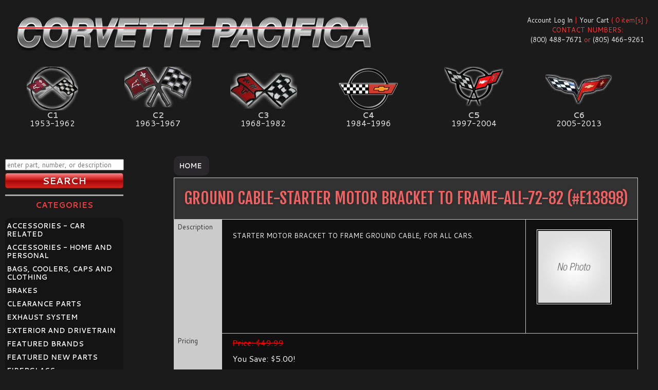

--- FILE ---
content_type: text/html; charset=UTF-8
request_url: https://www.corvettepacifica.com/products/18320/ground-cable-starter-motor-bracket-to-frame-all-72-82/
body_size: 8217
content:
<!DOCTYPE html><html xmlns="http://www.w3.org/1999/xhtml" lang="en"><head prefix="og: http://ogp.me/ns# object: http://ogp.me/ns/object#"><meta charset="utf-8"><meta http-equiv="X-UA-Compatible" content="IE=edge"><meta name="MobileOptimized" content="320"><meta name="HandheldFriendly" content="True"><meta name="apple-mobile-web-app-capable" content="yes">    <meta name="msapplication-tap-highlight" content="no"><meta name="mobile-web-app-capable" content="yes"><meta name=viewport content="width=device-width, initial-scale=1"><meta name="application-name" content="Corvette Pacifica"><meta name="msapplication-TileColor" content="#222222"><base href="https://www.corvettepacifica.com/"><!--[if lte IE 6]></base><![endif]--><title>Corvette Ground Cable Starter Motor Bracket To Frame All 72 82 ( #E13898 ) | Corvette Pacifica</title>    <link rel="icon" type="image/png" href="/assets/img/favicon-16x16.png" sizes="16x16">    <link rel="icon" type="image/png" href="/assets/img/favicon-32x32.png" sizes="32x32"><meta name="author" content="Corvette Pacifica, Inc."><meta name="robots" content="index, follow"><meta name="revisit-after" content="1 month"><link rel="canonical" href="https://www.corvettepacifica.com/products/18320/ground-cable-starter-motor-bracket-to-frame-all-72-82/"><meta property="og:type" content="website"><meta property="og:title" content="Corvette Ground Cable Starter Motor Bracket To Frame All 72 82 ( #E13898 ) | Corvette Pacifica"><meta property="og:description" content="Corvette Ground Cable Starter Motor Bracket To Frame All 72 82 / 1972-1982 / ( #E13898 ) STARTER MOTOR BRACKET TO FRAME GROUND CABLE, FOR ALL CARS."><meta property="og:locale" content="en_US"><meta property="og:site_name" content="Corvette Pacifica"><meta property="og:url" content="https://www.corvettepacifica.com/products/18320/ground-cable-starter-motor-bracket-to-frame-all-72-82/"><meta property="og:image" content="/images/cp_og_image.jpg"><meta property="og:image:type" content="image/jpeg"><meta property="og:image:width" content="1200"><meta property="og:image:height" content="630"><meta name="description" content="Corvette Ground Cable Starter Motor Bracket To Frame All 72 82 / 1972-1982 / ( #E13898 ) STARTER MOTOR BRACKET TO FRAME GROUND CABLE, FOR ALL CARS."><meta name="keywords" content="E13898, Corvette, Parts, Auto, Retail"><!--[if IE 6]> <link href="//www.corvettepacifica.com/css/style_ie6_retail.css" rel="stylesheet" type="text/css" "> <![endif]--><!--[if IE 7]> <link href="//www.corvettepacifica.com/css/style_ie7_retail.css" rel="stylesheet" type="text/css"> <![endif]--><!--[if IE 9]> <script src="//cdnjs.cloudflare.com/ajax/libs/respond.js/1.4.2/respond.min.js" type="text/javascript"></script> <link href="//www.corvettepacifica.com/css/style_ie.css" rel="stylesheet" type="text/css" media="all"> <![endif]--><style>.m-scene .scene_element {-webkit-animation-duration: 0.25s;-moz-animation-duration: 0.25s;-ms-animation-duration: 0.25s;-o-animation-duration: 0.25s;animation-duration: 0.25s;transition-timing-function: ease-in;-webkit-transition-timing-function: ease-in;-webkit-animation-timing-function: ease-in;-moz-animation-timing-function: ease-in;-ms-animation-timing-function: ease-in;-o-animation-timing-function: ease-in;animation-timing-function: ease-in;animation-fill-mode: both;-webkit-animation-fill-mode: both;-moz-animation-fill-mode: both;-ms-animation-fill-mode: both;-o-animation-fill-mode: both;}.m-scene .scene_element--fadein {animation-name: fadeIn;-webkit-animation-name:fadeIn;-moz-animation-name:fadeIn;-ms-animation-name:fadeIn;-o-animation-name:fadeIn;}.m-scene.is-exiting .scene_element {animation-direction: alternate-reverse;-webkit-animation-direction: alternate-reverse;-moz-animation-direction: alternate-reverse;-ms-animation-direction: alternate-reverse;-o-animation-direction: alternate-reverse;}@keyframes fadeIn {0% { opacity: 0; };100% { opacity: 1; };}@-webkit-keyframes fadeIn {0% { opacity: 0; };100% { opacity: 1; };}@-moz-keyframes fadeIn {0% { opacity: 0; };100% { opacity: 1; };}@-ms-keyframes fadeIn {0% { opacity: 0; };100% { opacity: 1; };}@-o-keyframes fadeIn {0% { opacity: 0; };100% { opacity: 1; };}.cssload-wrap {background-color: black;display: flex;display: -o-flex;display: -ms-flex;display: -webkit-flex;display: -moz-flex;box-pack: center;-o-box-pack: center;-ms-box-pack: center;-webkit-box-pack: center;-moz-box-pack: center;justify-content: center;-o-justify-content: center;-ms-justify-content: center;-webkit-justify-content: center;-moz-justify-content: center;box-align: center;-o-box-align: center;-ms-box-align: center;-webkit-box-align: center;-moz-box-align: center;align-items: center;-o-align-items: center;-ms-align-items: center;-webkit-align-items: center;-moz-align-items: center;perspective: 390px;-o-perspective: 390px;-ms-perspective: 390px;-webkit-perspective: 390px;-moz-perspective: 390px;height: 100vh;overflow: hidden;}.cssload-cssload-spinner {position: relative;transform-style: preserve-3d;-o-transform-style: preserve-3d;-ms-transform-style: preserve-3d;-webkit-transform-style: preserve-3d;-moz-transform-style: preserve-3d;animation: cssload-wobble 4.59s ease-in-out infinite;-o-animation: cssload-wobble 4.59s ease-in-out infinite;-ms-animation: cssload-wobble 4.59s ease-in-out infinite;-webkit-animation: cssload-wobble 4.59s ease-in-out infinite;-moz-animation: cssload-wobble 4.59s ease-in-out infinite;}.cssload-cssload-spinner:before, .cssload-cssload-spinner:after {display: block;content: "";width: 88px;height: 88px;border: 44px solid;border-radius: 50%;animation: cssload-spin 1.73s ease-in-out infinite both reverse;-o-animation: cssload-spin 1.73s ease-in-out infinite both reverse;-ms-animation: cssload-spin 1.73s ease-in-out infinite both reverse;-webkit-animation: cssload-spin 1.73s ease-in-out infinite both reverse;-moz-animation: cssload-spin 1.73s ease-in-out infinite both reverse;}.cssload-cssload-spinner:before {border-color: rgb(221,221,221);position: absolute;}.cssload-cssload-spinner:after {border-color: rgb(221,22,22);animation-delay: -0.86s;-o-animation-delay: -0.86s;-ms-animation-delay: -0.86s;-webkit-animation-delay: -0.86s;-moz-animation-delay: -0.86s;}@keyframes cssload-wobble {0%, 100% {transform: rotateX(8.75deg) rotateY(35deg);}50% {transform: rotateX(35deg) rotateY(-35deg) rotate(180deg);}}@-o-keyframes cssload-wobble {0%, 100% {-o-transform: rotateX(8.75deg) rotateY(35deg);}50% {-o-transform: rotateX(35deg) rotateY(-35deg) rotate(180deg);}}@-ms-keyframes cssload-wobble {0%, 100% {-ms-transform: rotateX(8.75deg) rotateY(35deg);}50% {-ms-transform: rotateX(35deg) rotateY(-35deg) rotate(180deg);}}@-webkit-keyframes cssload-wobble {0%, 100% {-webkit-transform: rotateX(8.75deg) rotateY(35deg);}50% {-webkit-transform: rotateX(35deg) rotateY(-35deg) rotate(180deg);}}@-moz-keyframes cssload-wobble {0%, 100% {-moz-transform: rotateX(8.75deg) rotateY(35deg);}50% {-moz-transform: rotateX(35deg) rotateY(-35deg) rotate(180deg);}}@keyframes cssload-spin {0%, 100% {transform: translateZ(49px) rotateX(14deg);}33% {transform: translateZ(-49px) scale(0.4);}66% {transform: translateZ(-49px);}}@-o-keyframes cssload-spin {0%, 100% {-o-transform: translateZ(49px) rotateX(14deg);}33% {-o-transform: translateZ(-49px) scale(0.4);}66% {-o-transform: translateZ(-49px);}}@-ms-keyframes cssload-spin {0%, 100% {-ms-transform: translateZ(49px) rotateX(14deg);}33% {-ms-transform: translateZ(-49px) scale(0.4);}66% {-ms-transform: translateZ(-49px);}}@-webkit-keyframes cssload-spin {0%, 100% {-webkit-transform: translateZ(49px) rotateX(14deg);}33% {-webkit-transform: translateZ(-49px) scale(0.4);}66% {-webkit-transform: translateZ(-49px);}}@-moz-keyframes cssload-spin {0%, 100% {-moz-transform: translateZ(49px) rotateX(14deg);}33% {-moz-transform: translateZ(-49px) scale(0.4);}66% {-moz-transform: translateZ(-49px);}}body{cursor: default;padding: 0;margin: 0;text-align: center;color: #fff;background-color: #444444;font-size: 13px;}body.wholesale{background: #212121 url(//www.ecproducts.com/images/bg_body_ec.jpg) no-repeat left top;}body {margin: 0;}#share_cat.sharrre .box{float: left;margin-left: 10px;}#share_cat.sharrre .count{color:                 #444444;display:               block;font-size:             17px;line-height:           34px;height:                34px;padding:               4px 0;position:              relative;text-align:            center;text-decoration:       none;width:                 50px;background-color:      #EEEEEE;-webkit-border-radius: 4px;-moz-border-radius:    4px;border-radius:         4px;margin-left: 3px;}#share_cat.sharrre .share{color:                 #FFFFFF;display:               block;font-size:             11px;height:                16px;line-height:           16px;margin-top:            3px;padding:               0;text-align:            center;text-decoration:       none;width:                 50px;background-color:      #9CCE39;-webkit-border-radius: 4px;-moz-border-radius:    4px;border-radius:         4px;}#share_cat.sharrre .buttons{display:          none;position:         absolute;margin-left:      50px;z-index:          10;background-color: #FFFFFF;}#share_cat.sharrre .button{float:       left;max-width:   50px;margin-left: 10px;} #panel > header > button { top: 110px; color: white; } </style></head><body class="retail"><!--[if lt IE 7]><p class="message red-gradient simpler">Your browser is <em>ancient!</em> <a href="https://browsehappy.com/">Upgrade to a different browser</a> or <a href="https://www.google.com/chromeframe/?redirect=true">install Google Chrome Frame</a> to experience this site.</p><![endif]--><!-- <link href="css/critical_cp.css" type="text/css" rel="stylesheet"> --><div class="cssload-wrap"><div class="cssload-cssload-spinner"></div></div><nav id="menu" class="slideout-menu"><header><section><h3 id="nav-item-categories">CATEGORIES</h3><ul itemscope itemtype="http://schema.org/SiteNavigationElement"><li itemprop='name' class='slidenav-link'><a href='https://www.corvettepacifica.com/categories/1/accessories---car-related' itemprop='url'>ACCESSORIES - CAR RELATED</a></li><li itemprop='name' class='slidenav-link'><a href='https://www.corvettepacifica.com/categories/503/accessories---home-and-personal' itemprop='url'>ACCESSORIES - HOME AND PERSONAL</a></li><li itemprop='name' class='slidenav-link'><a href='https://www.corvettepacifica.com/categories/8/bags-coolers-caps-and-clothing' itemprop='url'>BAGS, COOLERS, CAPS AND CLOTHING</a></li><li itemprop='name' class='slidenav-link'><a href='https://www.corvettepacifica.com/categories/485/brakes' itemprop='url'>BRAKES</a></li><li itemprop='name' class='slidenav-link'><a href='https://www.corvettepacifica.com/categories/3/clearance-parts' itemprop='url'>CLEARANCE PARTS</a></li><li itemprop='name' class='slidenav-link'><a href='https://www.corvettepacifica.com/categories/78/exhaust-system' itemprop='url'>EXHAUST SYSTEM</a></li><li itemprop='name' class='slidenav-link'><a href='https://www.corvettepacifica.com/categories/5/exterior-and-drivetrain' itemprop='url'>EXTERIOR AND DRIVETRAIN</a></li><li itemprop='name' class='slidenav-link'><a href='https://www.corvettepacifica.com/categories/647/featured-brands' itemprop='url'>FEATURED BRANDS</a></li><li itemprop='name' class='slidenav-link'><a href='https://www.corvettepacifica.com/categories/493/featured-new-parts' itemprop='url'>FEATURED NEW PARTS</a></li><li itemprop='name' class='slidenav-link'><a href='https://www.corvettepacifica.com/categories/484/fiberglass' itemprop='url'>FIBERGLASS</a></li><li itemprop='name' class='slidenav-link'><a href='https://www.corvettepacifica.com/categories/6/interior' itemprop='url'>INTERIOR</a></li><li itemprop='name' class='slidenav-link'><a href='https://www.corvettepacifica.com/categories/7/literature-and-video' itemprop='url'>LITERATURE AND VIDEO</a></li><li itemprop='name' class='slidenav-link'><a href='https://www.corvettepacifica.com/categories/660/monthly-specials' itemprop='url'>MONTHLY SPECIALS</a></li><li itemprop='name' class='slidenav-link'><a href='https://www.corvettepacifica.com/categories/483/new-old-stock-nos' itemprop='url'>NEW OLD STOCK-NOS</a></li><li itemprop='name' class='slidenav-link'><a href='https://www.corvettepacifica.com/categories/486/suspension-and-chassis' itemprop='url'>SUSPENSION AND CHASSIS</a></li><li itemprop='name' class='slidenav-link'><a href='https://www.corvettepacifica.com/categories/646/top-sold-products' itemprop='url'>TOP SOLD PRODUCTS</a></li><li itemprop='name' class='slidenav-link'><a href='https://www.corvettepacifica.com/categories/130/weatherstripping' itemprop='url'>WEATHERSTRIPPING</a></li><li itemprop='name' class='slidenav-link'><a href='https://www.corvettepacifica.com/categories/133/wiring-and-electrical' itemprop='url'>WIRING AND ELECTRICAL</a></li></ul></section><section><h3 id="nav-item-info">INFORMATION</h3><ul itemscope itemtype="http://schema.org/SiteNavigationElement"><li itemprop='url' class='slidenav-link'><a href='/about.php' itemprop='name'>ABOUT</a></li><li itemprop='url' class='slidenav-link'><a href='/contact.php' itemprop='name'>CONTACT</a></li><li itemprop='url' class='slidenav-link'><a href='/faq.php' itemprop='name'>FAQ<span style="text-transform:lowercase">s</span></a></li><li itemprop='url' class='slidenav-link'><a href='/retail_generation_c7_stingray_corvette.php' itemprop='name'>C7 CORVETTE STINGRAY</a></li><li itemprop='url' class='slidenav-link'><a href='/policies.php' itemprop='name'>POLICIES</a></li><li itemprop='url' class='slidenav-link'><a href='/corvette-info.php' itemprop='name'>CORVETTE INFO &amp; HISTORY</a></li><li itemprop='url' class='slidenav-link'><a href='/gallery.php' itemprop='name'>GALLERIES</a></li><li itemprop='url' class='slidenav-link'><a href='/testimonials.php' itemprop='name'>TESTIMONIALS</a></li><li itemprop='url' class='slidenav-link'><a href='/retail_discount_corvette_parts.php' itemprop='name'>DISCOUNT CORVETTE PARTS</a></li><li itemprop='url' class='slidenav-link'><a href='/retail_careers_at_corvette_pacifica.php' itemprop='name'>CAREERS</a></li></ul></section></header></nav><main id="panel" class="m-scene"><header><button class="toggle-button button red-gradient glossy">&#x2261;</button></header><div id="wrapper" class=""><div id="row-header" class="retail_row_header"><div class="header-logo cp-retail"><a id="logo" class="no-smoothstate" href="https://www.corvettepacifica.com"><img src="//www.corvettepacifica.com/images/logo_cp.png" style="" alt="EC Products Design, Inc. Logo"></a><div id="cart"><div class="acct-retail"><a href="https://www.corvettepacifica.com/account-sign-in.php?ref=product_details.php">Account Log In</a> | <a href="https://www.corvettepacifica.com/view-cart.php" rel="nofollow">Your Cart</a> ( 0 item[s] )<br>CONTACT NUMBERS:<br><a href="tel:+18004887671" class="no-smoothstate" style="text-decoration: none;">(800) 488-7671</a> or <a href="tel:+18054669261" class="no-smoothstate" style="text-decoration: none;">(805) 466-9261</a></div></div></div><div class="generation clearfix" style="padding: 30px 0;"><a class="years c1 no-smoothstate" rel="nofollow" href="//www.corvettepacifica.com/set_year.php?gen=c1&ret=%2Fproducts%2F18320%2Fground-cable-starter-motor-bracket-to-frame-all-72-82%2F" title="Corvette Generation C1 - Filter by Corvette Year 1953-1962"><span class="cClass">C1<span>1953-1962</span></span></a><a class="years c2 no-smoothstate" rel="nofollow" href="//www.corvettepacifica.com/set_year.php?gen=c2&ret=%2Fproducts%2F18320%2Fground-cable-starter-motor-bracket-to-frame-all-72-82%2F" title="Corvette Generation C2 - Filter by Corvette Year 1963-1967"><span class="cClass">C2<span>1963-1967</span></span></a><a class="years c3 no-smoothstate" rel="nofollow" href="//www.corvettepacifica.com/set_year.php?gen=c3&ret=%2Fproducts%2F18320%2Fground-cable-starter-motor-bracket-to-frame-all-72-82%2F" title="Corvette Generation C3 - Filter by Corvette Year 1968-1982"><span class="cClass">C3<span>1968-1982</span></span></a><a class="years c4 no-smoothstate" rel="nofollow" href="//www.corvettepacifica.com/set_year.php?gen=c4&ret=%2Fproducts%2F18320%2Fground-cable-starter-motor-bracket-to-frame-all-72-82%2F" title="Corvette Generation C4 - Filter by Corvette Year 1984-1966"><span class="cClass">C4<span>1984-1996</span></span></a><a class="years c5 no-smoothstate" rel="nofollow" href="//www.corvettepacifica.com/set_year.php?gen=c5&ret=%2Fproducts%2F18320%2Fground-cable-starter-motor-bracket-to-frame-all-72-82%2F" title="Corvette Generation C5 - Filter by Corvette Year 1997-2004"><span class="cClass">C5<span>1997-2004</span></span></a><a class="years c6 no-smoothstate" rel="nofollow" href="//www.corvettepacifica.com/set_year.php?gen=c6&ret=%2Fproducts%2F18320%2Fground-cable-starter-motor-bracket-to-frame-all-72-82%2F" title="Corvette Generation C6 - Filter by Corvette Year 2005-2013"><span class="cClass">C6<span>2005-2013</span></span></a><!-- <a class="years c7" rel="nofollow" href="//www.corvettepacifica.com/set_year.php?gen=c7&ret=%2Fproducts%2F18320%2Fground-cable-starter-motor-bracket-to-frame-all-72-82%2F" title="Corvette Generation C7 - Filter by Corvette Year 2014-Present"><span class="cClass">C7<span>2013-2026</span></span></a> --></div><div id="search_mobile"><form name="form_search_mobile" id="form_search_mobile" method="get" action="search_results.php" rel="nofollow"><input name="reset_gen" value="1" type="hidden"><input class="search_field" name="keywords" type="text" style="width: 97%; display: block;" required placeholder="enter part, number, or description"><input class="button red-gradient glossy full-width" name="submit" type="submit" value="SEARCH" style="width: 100%; margin-top: 5px;"></form></div><div id="row-content" class="scene_element scene_element--fadein"><div class="content clearfix"><div class="container" style="padding-bottom: 90px;"><script type="text/javascript" src="/js/jquery-1.11.0.min.js"></script>
<script type="text/javascript" src="/js/product_details.js"></script>
<style>#details_tabular, #details_tabular tr td { border: none; background: transparent; }</style>
<div class="ecomm_page ec_product_details" style="margin-top: 25px;">
	<div id="breadcrumbs" itemscope itemtype="http://schema.org/BreadcrumbList"><span style="background-color: rgba(44,42,46,.9); padding: 10px; border-radius: 10px;"><a href="//www.corvettepacifica.com/">Home</a>&nbsp;</span></div>
	<form name="form_add_to_cart" id="form_add_to_cart" method="post" action="https://www.corvettepacifica.com/add_to_cart.php">	<div itemscope itemtype="http://schema.org/Product">
		<table id="details_tabular" style="margin-bottom: 5px; width: 100%; padding: 0; border-spacing: 0;">
			<tr>
				<td colspan="5" class="heading">
					<h1 style="font-family: 'Fjalla One', sans-serif; color: #F16363;"><span itemprop="name">GROUND CABLE-STARTER MOTOR BRACKET TO FRAME-ALL-72-82</span> (#<span itemprop="sku">E13898</span>)</h1>
				</td>
			</tr>		<tr>
			<td class="tabtitle">Description</td>
			<td colspan="3" style="padding: 20px; font-family: 'Cantarell', sans-serif;">
				<span itemprop="description"><p>STARTER MOTOR BRACKET TO FRAME GROUND CABLE, FOR ALL CARS.</p>				</span>
			</td>
			<td style="padding-bottom: 25px; text-align: center; font-family: 'Cantarell', sans-serif;"><span class="prod_img">
		<img data-jslghtbx class="jslghtbx-thmb" src="https://www.corvettepacifica.com/images/no_photo_200_200.jpg" itemprop="image" alt="E13898 GROUND CABLE-STARTER MOTOR BRACKET TO FRAME-ALL-72-82" style="margin-left: 0;" />
		</span>			</td>
		</tr>
		<!--subproducts-->	  <tr>
		<td class="tabtitle">Pricing</td>
		<td colspan="4" style="padding: 10px 20px; font-family: 'Cantarell', sans-serif;">				<span style="clear:left;display:block;float:left;color:#FF0000;text-decoration:line-through;font-size:16px;margin-bottom: 0;">Price: $49.99</span>
				<span class="prod_cost" style="font-size:16px;clear:left;margin-top: 0;font-weight:normal;">You Save: $5.00!</span>
							<span class="prod_cost" style="clear:left;margin-top: 0;color:#093;" itemprop="offers" itemscope itemtype="http://schema.org/Offer"><meta itemprop="priceCurrency" content="USD" />Sale Price: $<span id="prod_cost" itemprop="price">44.99</span><link itemprop="availability" href="http://schema.org/InStock"/><link itemprop="itemCondition" href="http://schema.org/NewCondition"/></span>
					<div class="cb"></div>
			<p id="add_cart_div">
				<input name="id" class="product_id" id="id_18320" type="hidden" value="18320" />
				<input name="options_chosen" id="options_chosen" type="hidden" value="1" />
				Qty: <input name="qty" class="qty" id="qty_18320" type="text" value="1" style="width:20px;text-align:center;" />
				<input name="" type="submit" class="button green-gradient glossy" style="background-color:#2f9a2a;" value="Add to Cart" />
			</p>								<div class="cb"></div>
							</td>
						</tr>
					</table>
				</div>
				</td>
			<td valign="top" style="width:80%;padding-bottom:25px;"></td>
		</tr>
	</table>
</form>
<div class="cb"></div></div><script src="//ajax.googleapis.com/ajax/libs/jquery/2.0.0/jquery.min.js"></script>
<script>
$(document).ready(function(){
	
	//Check to see if the window is top if not then display button
	$(window).scroll(function(){
		if ($(this).scrollTop() > 100) {
			$('.scrollToTop').fadeIn();
		} else {
			$('.scrollToTop').fadeOut();
		}
	});
	
	//Click event to scroll to top
	$('.scrollToTop').click(function(){
		$('html, body').animate({scrollTop : 0},800);
		return false;
	});
	
});
</script></div></div><!-- /content --><div class="sidebar" style="margin-bottom: 50px;padding-top:20px;" itemscope itemtype="http://schema.org/WPSideBar"><div id="search"><form name="form_search" id="form_search" method="get" action="search_results.php" rel="nofollow"><input name="reset_gen" value="1" type="hidden"><input class="search_field" name="keywords" type="text" style="width: 97%; display: block;" required placeholder="enter part, number, or description"><input class="button red-gradient glossy full-width" name="submit" type="submit" value="SEARCH" style="width: 100%; margin-top: 5px;"></form></div><h3 style="text-align: center; border-top: 3px inset white; padding-top: 5px;" itemprop="name">CATEGORIES</h3><ul itemscope itemtype="http://schema.org/SiteNavigationElement"><li itemprop='name' class='slidenav-link'><a href='https://www.corvettepacifica.com/categories/1/accessories---car-related' itemprop='url'>ACCESSORIES - CAR RELATED</a></li><li itemprop='name' class='slidenav-link'><a href='https://www.corvettepacifica.com/categories/503/accessories---home-and-personal' itemprop='url'>ACCESSORIES - HOME AND PERSONAL</a></li><li itemprop='name' class='slidenav-link'><a href='https://www.corvettepacifica.com/categories/8/bags-coolers-caps-and-clothing' itemprop='url'>BAGS, COOLERS, CAPS AND CLOTHING</a></li><li itemprop='name' class='slidenav-link'><a href='https://www.corvettepacifica.com/categories/485/brakes' itemprop='url'>BRAKES</a></li><li itemprop='name' class='slidenav-link'><a href='https://www.corvettepacifica.com/categories/3/clearance-parts' itemprop='url'>CLEARANCE PARTS</a></li><li itemprop='name' class='slidenav-link'><a href='https://www.corvettepacifica.com/categories/78/exhaust-system' itemprop='url'>EXHAUST SYSTEM</a></li><li itemprop='name' class='slidenav-link'><a href='https://www.corvettepacifica.com/categories/5/exterior-and-drivetrain' itemprop='url'>EXTERIOR AND DRIVETRAIN</a></li><li itemprop='name' class='slidenav-link'><a href='https://www.corvettepacifica.com/categories/647/featured-brands' itemprop='url'>FEATURED BRANDS</a></li><li itemprop='name' class='slidenav-link'><a href='https://www.corvettepacifica.com/categories/493/featured-new-parts' itemprop='url'>FEATURED NEW PARTS</a></li><li itemprop='name' class='slidenav-link'><a href='https://www.corvettepacifica.com/categories/484/fiberglass' itemprop='url'>FIBERGLASS</a></li><li itemprop='name' class='slidenav-link'><a href='https://www.corvettepacifica.com/categories/6/interior' itemprop='url'>INTERIOR</a></li><li itemprop='name' class='slidenav-link'><a href='https://www.corvettepacifica.com/categories/7/literature-and-video' itemprop='url'>LITERATURE AND VIDEO</a></li><li itemprop='name' class='slidenav-link'><a href='https://www.corvettepacifica.com/categories/660/monthly-specials' itemprop='url'>MONTHLY SPECIALS</a></li><li itemprop='name' class='slidenav-link'><a href='https://www.corvettepacifica.com/categories/483/new-old-stock-nos' itemprop='url'>NEW OLD STOCK-NOS</a></li><li itemprop='name' class='slidenav-link'><a href='https://www.corvettepacifica.com/categories/486/suspension-and-chassis' itemprop='url'>SUSPENSION AND CHASSIS</a></li><li itemprop='name' class='slidenav-link'><a href='https://www.corvettepacifica.com/categories/646/top-sold-products' itemprop='url'>TOP SOLD PRODUCTS</a></li><li itemprop='name' class='slidenav-link'><a href='https://www.corvettepacifica.com/categories/130/weatherstripping' itemprop='url'>WEATHERSTRIPPING</a></li><li itemprop='name' class='slidenav-link'><a href='https://www.corvettepacifica.com/categories/133/wiring-and-electrical' itemprop='url'>WIRING AND ELECTRICAL</a></li></ul><h3 style="text-align: center; border-top: 3px inset white; padding-top: 5px;" itemprop="name">INFORMATION</h3><ul itemscope itemtype="http://schema.org/SiteNavigationElement"><li itemprop='url' class='slidenav-link'><a href='/about.php' itemprop='name'>ABOUT</a></li><li itemprop='url' class='slidenav-link'><a href='/contact.php' itemprop='name'>CONTACT</a></li><li itemprop='url' class='slidenav-link'><a href='/faq.php' itemprop='name'>FAQ<span style="text-transform:lowercase">s</span></a></li><li itemprop='url' class='slidenav-link'><a href='/retail_generation_c7_stingray_corvette.php' itemprop='name'>C7 CORVETTE STINGRAY</a></li><li itemprop='url' class='slidenav-link'><a href='/policies.php' itemprop='name'>POLICIES</a></li><li itemprop='url' class='slidenav-link'><a href='/corvette-info.php' itemprop='name'>CORVETTE INFO &amp; HISTORY</a></li><li itemprop='url' class='slidenav-link'><a href='/gallery.php' itemprop='name'>GALLERIES</a></li><li itemprop='url' class='slidenav-link'><a href='/testimonials.php' itemprop='name'>TESTIMONIALS</a></li><li itemprop='url' class='slidenav-link'><a href='/retail_discount_corvette_parts.php' itemprop='name'>DISCOUNT CORVETTE PARTS</a></li><li itemprop='url' class='slidenav-link'><a href='/retail_careers_at_corvette_pacifica.php' itemprop='name'>CAREERS</a></li></ul><a href="https://www.bbb.org/us/ca/atascadero/profile/new-auto-parts/corvette-pacifica-1236-5000832/#sealclick" target="_blank" rel="nofollow" style=""><img src="https://seal-santabarbara.bbb.org/seals/blue-seal-200-42-whitetxt-bbb-5000832.png" style="border: 0;" alt="Corvette Pacifica BBB Business Review"></a></div><!--/sidebar--></div><div id="row-footer" class="clearfix" style="border-top: 2px solid #545455;" itemscope itemtype="http://schema.org/WPFooter"><div class="footer-column" style="border-top: none; text-align: center; width: 100%; margin: 0 auto;"><p style="padding-right: 15px; text-align: center;">&copy; 2026<strong> <span itemprop="name">Corvette Pacifica</span></strong> | <a href="//www.corvettepacifica.com/sitemap.php" style="color: red;">Sitemap</a><br/>PH: <a href="tel:+18004887671">(800) 488-7671</a> | FAX: (805) 466-4782</p><div id="fb-root"></div><script>(function(d, s, id) {  var js, fjs = d.getElementsByTagName(s)[0];  if (d.getElementById(id)) return;  js = d.createElement(s); js.id = id;  js.src = "/js/fb_sdk.js#xfbml=1&appId=334473490072306&version=v2.3";  fjs.parentNode.insertBefore(js, fjs);}(document, 'script', 'facebook-jssdk'));</script><div class="fb-like" data-href="https://www.facebook.com/pacifica.corvettes" data-width="200px" data-layout="button" data-action="like" data-show-faces="true" data-share="true" data-colorscheme="dark"></div><a href="#" class="scrollToTop" style="float:right; margin-right:40px">&#9650 BACK TO TOP</a></div></div></div>	</div>
</main>
<link property="stylesheet" href="//www.corvettepacifica.com/css/style.css" rel="stylesheet" />
<link property="stylesheet" href="//www.corvettepacifica.com/css/colors.css" rel="stylesheet" />
<link property="stylesheet" href="//www.corvettepacifica.com/css/styles/modal.css" rel="stylesheet" />
<link property="stylesheet" href="//www.corvettepacifica.com/css/new-style-1424998222000.css" rel="stylesheet" type="text/css" />
<link property="stylesheet" rel="stylesheet" href="//www.corvettepacifica.com/assets/css/lightbox.css">
<link property="stylesheet" href="//www.corvettepacifica.com/css/glasscase.css" rel="stylesheet" type="text/css" />
<link property="stylesheet" href="//www.corvettepacifica.com/css/animate.css" rel="stylesheet" type="text/css" />
<link property="stylesheet" href="//www.corvettepacifica.com/css/styled1.css" rel="stylesheet" type="text/css" />
<link property="stylesheet" href="https://fonts.googleapis.com/css?family=Fjalla+One%7CCantarell:400,400italic,700italic,700" rel="stylesheet" type="text/css">
<link property="stylesheet" rel="stylesheet" media="all" href="/css/max-640px.css">
<link property="stylesheet" rel="stylesheet" media="all" href="/css/min-640px.css">
<link property="stylesheet" media="print" href="//www.corvettepacifica.com/css/styled2.css" rel="stylesheet" type="text/css" />

<link property="stylesheet" href="//www.corvettepacifica.com/css/styled3.css" rel="stylesheet" type="text/css" />
<script src="/js/libs/jquery-2.1.4.min.js" type="text/javascript"></script>
<script src="/js/libs/jquery-easing/1.3/jquery.easing.min.js"></script>
<script type="text/javascript">(function(i,s,o,g,r,a,m){i['GoogleAnalyticsObject']=r;i[r]=i[r]||function(){ (i[r].q=i[r].q||[]).push(arguments)}; i[r].l=1*new Date();a=s.createElement(o); m=s.getElementsByTagName(o)[0];a.async=1;a.src=g;m.parentNode.insertBefore(a,m) })(window,document,'script','https://www.corvettepacifica.com/js/ga.js','ga'); ga('create', 'UA-30154966-2', 'auto'); ga('send', 'pageview');</script><script src="/js/modernizr.custom.js" type="text/javascript"></script><script src="/js/setup.js" type="text/javascript"></script>
<script src="/js/jquery.glasscase.min.js" defer type="text/javascript"></script>
<script type="text/javascript">(function(b){function d(a){var f=[].slice.call(arguments,1),e=0;a=b.event.fix(a||window.event);a.type="mousewheel";if(a.wheelDelta)e=a.wheelDelta/120;if(a.detail)e=-a.detail/3;f.unshift(a,e);return b.event.handle.apply(this,f)}var c=["DOMMouseScroll","mousewheel"];b.event.special.mousewheel={setup:function(){if(this.addEventListener)for(var a=c.length;a;)this.addEventListener(c[--a],d,false);else this.onmousewheel=d},teardown:function(){if(this.removeEventListener)for(var a=c.length;a;)this.removeEventListener(c[--a], d,false);else this.onmousewheel=null}};b.fn.extend({mousewheel:function(a){return a?this.bind("mousewheel",a):this.trigger("mousewheel")},unmousewheel:function(a){return this.unbind("mousewheel",a)}})})(jQuery);</script>
<script src="/assets/js/lightbox.min.js" type="text/javascript"></script>
<script>var lightbox = new Lightbox();lightbox.load();</script>
<script src="/js/jquery.innerfade-1424996037000.js" type="text/javascript"></script>
<script src="/js/jquery.maskedinput.js" type="text/javascript"></script>
<script src="/js/jquery.main.js" type="text/javascript"></script>
<script src="/js/developr.modal.js" type="text/javascript"></script>
<script src="/js/jquery.lazyload.min.js" type="text/javascript"></script>
<script type="text/javascript">$(document).ready(function(){ if (typeof lazyload == 'function'){ $("img.lazy").lazyload({ effect : "fadeIn" }); $('#animationSandbox').removeClass().addClass('zoomIn animated').one('webkitAnimationEnd mozAnimationEnd MSAnimationEnd oanimationend animationend', function(){ $(this).removeClass(); }); $('div#about p').removeClass().addClass('fadeInUp animated').one('webkitAnimationEnd mozAnimationEnd MSAnimationEnd oanimationend animationend', function(){ $(this).removeClass(); }); $('div#about h2').removeClass().addClass('fadeInUp animated').one('webkitAnimationEnd mozAnimationEnd MSAnimationEnd oanimationend animationend', function(){ $(this).removeClass(); }); $('div#contact p').removeClass().addClass('fadeInUp animated').one('webkitAnimationEnd mozAnimationEnd MSAnimationEnd oanimationend animationend', function(){ $(this).removeClass(); }); $('div#contact h2').removeClass().addClass('fadeInUp animated').one('webkitAnimationEnd mozAnimationEnd MSAnimationEnd oanimationend animationend', function(){ $(this).removeClass(); }); $('#rotation').innerfade({ speed: 'slow', timeout: 7000, type: 'sequence', containerheight: '220px' });} });</script>

<script type="application/ld+json">{ "@context" : "http://schema.org","@type" : "Organization","url" : "https://www.corvettepacifica.com/","email" : "orders@corvettepacifica.com","legalName" : "Corvette Pacifica, Inc.","logo" : "https://www.corvettepacifica.com/images/logo_cp.png","name" : "Corvette Pacifica","contactPoint" : [{ "@type" : "ContactPoint", "telephone" : "+1-800-488-7671", "contactType" : "Customer Service", "contactOption" : "TollFree" },{ "@type" : "ContactPoint", "telephone" : "+1-800-488-7671", "contactType" : "Sales", "contactOption" : "TollFree" } , { "@type" : "ContactPoint", "telephone" : "+1-805-466-9261", "contactType" : "customer service", "areaServed" : "US" } , { "@type" : "ContactPoint", "telephone" : "+1-805-466-9261", "contactType" : "sales", "areaServed" : "US" } ],"address" :  { "@type" : "PostalAddress","streetAddress" : "8981 La Linia Ave","addressLocality" : "Atascadero","addressRegion" : "CA","postalCode" : "93422","addressCountry" : "US","hoursAvailable" : "Mo,Tu,We,Th 08:00-16:00" } }</script>
<script type="application/ld+json">{ "@context" : "http://schema.org","@type": "WebSite","url": "https://www.corvettepacifica.com/","sameAs" : [ "https://www.facebook.com/pacifica.corvettes", "https://www.facebook.com/pacifica.corvette", "https://google.com/+CorvettepacificaAtascadero" ],"potentialAction": {"@type": "SearchAction","target": "https://www.corvettepacifica.com/search_results.php?keywords={keywords}","query-input": "required name=keywords" } }</script><script src="/js/jquery.sharrre.min.js" type="text/javascript"></script><script type="text/javascript">$(document).ready(function() {$(".cssload-wrap").fadeOut('slow');if ((navigator.userAgent.match(/\bMSIE\b/i)) || !!navigator.userAgent.match(/Trident\/7\./)) {$('a').addClass('no-smoothstate');}var share_cat = $('#share_cat'),    login_input_email = $('#email');if(share_cat.length){share_cat.sharrre({share: {googlePlus: true,facebook: false,twitter: true},buttons: {googlePlus: {lang: 'en-US', size: 'tall', annotation:'bubble'},facebook: {lang: 'en_US', layout: 'box_count'},twitter: {lang: 'en', count: 'vertical'}},hover: function(api, options){$(api.element).find('.buttons').show();},hide: function(api, options){$(api.element).find('.buttons').hide();},enableTracking: true});}if(login_input_email.length){login_input_email.select();}});</script><script> var $buoop = {notify:{e:10,f:-4,o:-4,s:-0.01,c:-4},insecure:true,unsupported:true,api:5}; function $buo_f(){ var e = document.createElement("script"); e.src = "//browser-update.org/update.min.js"; document.body.appendChild(e);};try {document.addEventListener("DOMContentLoaded", $buo_f,false)}catch(e){window.attachEvent("onload", $buo_f)}</script></body></html>

--- FILE ---
content_type: text/javascript
request_url: https://www.corvettepacifica.com/assets/js/lightbox.min.js
body_size: 2389
content:
"use strict";function Lightbox(){function z(){return window.innerHeight||document.documentElement.offsetHeight}function A(){return window.innerWidth||document.documentElement.offsetWidth}function B(a,b,c,d){a.addEventListener?a.addEventListener(b,c,d||!1):a.attachEvent&&a.attachEvent("on"+b,c)}function C(a,b){return a&&b?new RegExp("(^|\\s)"+b+"(\\s|$)").test(a.className):void 0}function D(a,b){return a&&b?(a.className=a.className.replace(new RegExp("(?:^|\\s)"+b+"(?!\\S)"),""),a):void 0}function E(a,b){return a&&b?(C(a,b)||(a.className+=" "+b),a):void 0}function F(a){return"undefined"!=typeof a?!0:!1}function G(a,b){if(!a||!F(a))return!1;var c;return a.getAttribute?c=a.getAttribute(b):a.getAttributeNode&&(c=a.getAttributeNode(b).value),F(c)&&""!=c?c:!1}function H(a,b){if(!a||!F(a))return!1;var c;return a.getAttribute?c=a.getAttribute(b):a.getAttributeNode&&(c=a.getAttributeNode(b).value),"string"==typeof c?!0:!1}function I(a){B(a,"click",function(){h=G(a,"data-jslghtbx-group")||!1,i=a,S(a,!1,!1,!1)},!1)}function J(a){a.stopPropagation?a.stopPropagation():a.returnValue=!1}function K(b){for(var c=[],d=0;d<a.thumbnails.length;d++)G(a.thumbnails[d],"data-jslghtbx-group")===b&&c.push(a.thumbnails[d]);return c}function L(a,b){for(var c=K(b),d=0;d<c.length;d++)if(G(a,"src")===G(c[d],"src")&&G(a,"data-jslghtbx")===G(c[d],"data-jslghtbx"))return d}function M(){if(h){var a=new Image,b=new Image,c=L(i,h);c===k.length-1?(a.src=k[k.length-1].src,b.src=k[0].src):0===c?(a.src=k[k.length-1].src,b.src=k[1].src):(a.src=k[c-1].src,b.src=k[c+1].src)}}function N(){if(!b){O();var d=function(){if(E(a.box,"jslghtbx-loading"),!c&&"number"==typeof a.opt.loadingAnimation){var b=0;o=setInterval(function(){E(p[b],"jslghtbx-active"),setTimeout(function(){D(p[b],"jslghtbx-active")},a.opt.loadingAnimation),b=b>=p.length?0:b+=1},a.opt.loadingAnimation)}};q=setTimeout(d,500)}}function O(){if(!b&&(D(a.box,"jslghtbx-loading"),!c&&"string"!=typeof a.opt.loadingAnimation&&a.opt.loadingAnimation)){clearInterval(o);for(var d=0;d<p.length;d++)D(p[d],"jslghtbx-active")}}function P(){if(!r){if(r=document.createElement("span"),E(r,"jslghtbx-next"),a.opt.nextImg){var b=document.createElement("img");b.setAttribute("src",a.opt.nextImg),r.appendChild(b)}else E(r,"jslghtbx-no-img");B(r,"click",function(b){J(b),a.next()},!1),a.box.appendChild(r)}if(E(r,"jslghtbx-active"),!s){if(s=document.createElement("span"),E(s,"jslghtbx-prev"),a.opt.prevImg){var c=document.createElement("img");c.setAttribute("src",a.opt.prevImg),s.appendChild(c)}else E(s,"jslghtbx-no-img");B(s,"click",function(b){J(b),a.prev()},!1),a.box.appendChild(s)}E(s,"jslghtbx-active")}function Q(){if(a.opt.responsive&&r&&s){var b=z()/2-r.offsetHeight/2;r.style.top=b+"px",s.style.top=b+"px"}}function R(c){function f(a){return"boolean"==typeof a?a:!0}if(c||(c={}),a.opt={boxId:c.boxId||!1,controls:f(c.controls),dimensions:f(c.dimensions),captions:f(c.captions),prevImg:"string"==typeof c.prevImg?c.prevImg:!1,nextImg:"string"==typeof c.nextImg?c.nextImg:!1,hideCloseBtn:c.hideCloseBtn||!1,closeOnClick:"boolean"==typeof c.closeOnClick?c.closeOnClick:!0,loadingAnimation:void 0===c.loadingAnimation?!0:c.loadingAnimation,animElCount:c.animElCount||4,preload:f(c.preload),carousel:f(c.carousel),animation:c.animation||400,nextOnClick:f(c.nextOnClick),responsive:f(c.responsive),maxImgSize:c.maxImgSize||.8,keyControls:f(c.keyControls),onopen:c.onopen||!1,onclose:c.onclose||!1,onload:c.onload||!1,onresize:c.onresize||!1,onloaderror:c.onloaderror||!1},a.opt.boxId)a.box=document.getElementById(a.opt.boxId);else if(!a.box&&!document.getElementById("jslghtbx")){var g=document.createElement("div");g.setAttribute("id","jslghtbx"),g.setAttribute("class","jslghtbx"),a.box=g,d.appendChild(a.box)}if(a.box.innerHTML=e,b&&E(a.box,"jslghtbx-ie8"),a.wrapper=document.getElementById("jslghtbx-contentwrapper"),!a.opt.hideCloseBtn){var h=document.createElement("span");h.setAttribute("id","jslghtbx-close"),h.setAttribute("class","jslghtbx-close"),h.innerHTML="X",a.box.appendChild(h),B(h,"click",function(b){J(b),a.close()},!1)}if(!b&&a.opt.closeOnClick&&B(a.box,"click",function(){a.close()},!1),"string"==typeof a.opt.loadingAnimation)n=document.createElement("img"),n.setAttribute("src",a.opt.loadingAnimation),E(n,"jslghtbx-loading-animation"),a.box.appendChild(n);else if(a.opt.loadingAnimation){a.opt.loadingAnimation="number"==typeof a.opt.loadingAnimation?a.opt.loadingAnimation:200,n=document.createElement("div"),E(n,"jslghtbx-loading-animation");for(var i=0;i<a.opt.animElCount;)p.push(n.appendChild(document.createElement("span"))),i++;a.box.appendChild(n)}a.opt.responsive?(B(window,"resize",function(){a.resize()},!1),E(a.box,"jslghtbx-nooverflow")):D(a.box,"jslghtbx-nooverflow"),a.opt.keyControls&&(B(document,"keydown",function(b){J(b),l&&39==b.keyCode&&a.next()},!1),B(document,"keydown",function(b){J(b),l&&37==b.keyCode&&a.prev()},!1),B(document,"keydown",function(b){J(b),l&&27==b.keyCode&&a.close()},!1))}function S(e,f,m,n){if(!e&&!f)return!1;h=f||h||G(e,"data-jslghtbx-group"),h&&(k=K(h),"boolean"!=typeof e||e||(e=k[0])),j.img=new Image,i=e;var o;o="string"==typeof e?e:G(e,"data-jslghtbx")?G(e,"data-jslghtbx"):G(e,"src"),g=!1,l||("number"==typeof a.opt.animation&&E(j.img,"jslghtbx-animate-transition jslghtbx-animate-init"),l=!0,a.opt.onopen&&a.opt.onopen()),a.opt&&F(a.opt.hideOverflow)&&!a.opt.hideOverflow||d.setAttribute("style","overflow: hidden"),a.box.setAttribute("style","padding-top: 0"),a.wrapper.innerHTML="",a.wrapper.appendChild(j.img),a.opt.animation&&E(a.wrapper,"jslghtbx-animate");var p=G(e,"data-jslghtbx-caption");if(p&&a.opt.captions){var r=document.createElement("p");r.setAttribute("class","jslghtbx-caption"),r.innerHTML=p,a.wrapper.appendChild(r)}E(a.box,"jslghtbx-active"),b&&E(a.wrapper,"jslghtbx-active"),a.opt.controls&&k.length>1&&(P(),Q()),j.img.onerror=function(){a.opt.onloaderror&&a.opt.onloaderror(n)},j.img.onload=function(){if(j.originalWidth=this.naturalWidth||this.width,j.originalHeight=this.naturalHeight||this.height,b||c){var d=new Image;d.setAttribute("src",o),j.originalWidth=d.width,j.originalHeight=d.height}var e=setInterval(function(){C(a.box,"jslghtbx-active")&&(E(a.wrapper,"jslghtbx-wrapper-active"),"number"==typeof a.opt.animation&&E(j.img,"jslghtbx-animate-transition"),m&&m(),O(),clearTimeout(q),a.opt.preload&&M(),a.opt.nextOnClick&&(E(j.img,"jslghtbx-next-on-click"),B(j.img,"click",function(b){J(b),a.next()},!1)),a.opt.onload&&a.opt.onload(n),clearInterval(e),a.resize())},10)},j.img.setAttribute("src",o),N()}var n,o,q,t,u,x,y,a=this,b=!1,c=!1,d=document.getElementsByTagName("body")[0],e='<div class="jslghtbx-contentwrapper" id="jslghtbx-contentwrapper" ></div>',g=!1,h=!1,i=!1,j={},k=[],l=!1,p=[],r=!1,s=!1;a.opt={},a.box=!1,a.wrapper=!1,a.thumbnails=[],a.load=function(d){navigator.appVersion.indexOf("MSIE 8")>0&&(b=!0),navigator.appVersion.indexOf("MSIE 9")>0&&(c=!0),R(d);for(var e=document.getElementsByTagName("img"),f=0;f<e.length;f++)H(e[f],"data-jslghtbx")&&(a.thumbnails.push(e[f]),I(e[f]))},a.open=function(a,b){a&&b&&(b=!1),S(a,b,!1,!1)},a.resize=function(){if(j.img){t=A(),u=z();var b=a.box.offsetWidth,c=a.box.offsetHeight;!g&&j.img&&j.img.offsetWidth&&j.img.offsetHeight&&(g=j.img.offsetWidth/j.img.offsetHeight),Math.floor(b/g)>c?(x=c*g,y=c):(x=b,y=b/g),x=Math.floor(x*a.opt.maxImgSize),y=Math.floor(y*a.opt.maxImgSize),(a.opt.dimensions&&y>j.originalHeight||a.opt.dimensions&&x>j.originalWidth)&&(y=j.originalHeight,x=j.originalWidth),j.img.setAttribute("width",x),j.img.setAttribute("height",y),j.img.setAttribute("style","margin-top:"+(z()-y)/2+"px"),setTimeout(Q,200),a.opt.onresize&&a.opt.onresize()}},a.next=function(){if(h){var b=L(i,h)+1;if(k[b])i=k[b];else{if(!a.opt.carousel)return;i=k[0]}"number"==typeof a.opt.animation?(D(j.img,"jslghtbx-animating-next"),setTimeout(function(){var b=function(){setTimeout(function(){E(j.img,"jslghtbx-animating-next")},a.opt.animation/2)};S(i,!1,b,"next")},a.opt.animation/2)):S(i,!1,!1,"next")}},a.prev=function(){if(h){var b=L(i,h)-1;if(k[b])i=k[b];else{if(!a.opt.carousel)return;i=k[k.length-1]}"number"==typeof a.opt.animation?(D(j.img,"jslghtbx-animating-prev"),setTimeout(function(){var b=function(){setTimeout(function(){E(j.img,"jslghtbx-animating-next")},a.opt.animation/2)};S(i,!1,b,"prev")},a.opt.animation/2)):S(i,!1,!1,"prev")}},a.close=function(){h=!1,i=!1,j={},k=[],l=!1,D(a.box,"jslghtbx-active"),D(a.wrapper,"jslghtbx-wrapper-active"),D(r,"jslghtbx-active"),D(s,"jslghtbx-active"),a.box.setAttribute("style","padding-top: 0px"),O(),b&&a.box.setAttribute("style","display: none"),a.opt&&F(a.opt.hideOverflow)&&!a.opt.hideOverflow||d.setAttribute("style","overflow: auto"),a.opt.onclose&&a.opt.onclose()}}

--- FILE ---
content_type: text/javascript
request_url: https://www.corvettepacifica.com/js/product_details.js
body_size: 65
content:

; if($('#subproduct').length)
{
    $('input[type="submit"]').click(function() {
        if($('#subproduct').val() == "")
        {
            alert("You must select an option from the list before continuing!");
            event.preventDefault();
        }
    });
}


--- FILE ---
content_type: text/javascript
request_url: https://www.corvettepacifica.com/js/jquery.innerfade-1424996037000.js
body_size: 544
content:
(function($){$.fn.innerfade=function(options){return this.each(function(){$.innerfade(this,options);});};$.innerfade=function(container,options){var settings={animationtype:"fade",speed:"normal",type:"sequence",timeout:2000,containerheight:"auto",runningclass:"innerfade",children:null};if(options){$.extend(settings,options);}if(settings.children===null){var elements=$(container).children();}else{var elements=$(container).children(settings.children);}if(elements.length>1){$(container).css("position","relative").css("height",settings.containerheight).addClass(settings.runningclass);for(var i=0;i<elements.length;i++){$(elements[i]).css("z-index",String(elements.length-i)).css("position","absolute").hide();}if(settings.type=="sequence"){setTimeout(function(){$.innerfade.next(elements,settings,1,0);},settings.timeout);$(elements[0]).show();}else{if(settings.type=="random"){var last=Math.floor(Math.random()*(elements.length));setTimeout(function(){do{current=Math.floor(Math.random()*(elements.length));}while(last==current);$.innerfade.next(elements,settings,current,last);},settings.timeout);$(elements[last]).show();}else{if(settings.type=="random_start"){settings.type="sequence";var current=Math.floor(Math.random()*(elements.length));setTimeout(function(){$.innerfade.next(elements,settings,(current+1)%elements.length,current);},settings.timeout);$(elements[current]).show();}else{alert("Innerfade-Type must either be 'sequence', 'random' or 'random_start'");}}}}};$.innerfade.next=function(elements,settings,current,last){if(settings.animationtype=="slide"){$(elements[last]).slideUp(settings.speed);$(elements[current]).slideDown(settings.speed);}else{if(settings.animationtype=="fade"){$(elements[last]).fadeOut(settings.speed);$(elements[current]).fadeIn(settings.speed,function(){removeFilter($(this)[0]);});}else{alert("Innerfade-animationtype must either be 'slide' or 'fade'");}}if(settings.type=="sequence"){if((current+1)<elements.length){current=current+1;last=current-1;}else{current=0;last=elements.length-1;}}else{if(settings.type=="random"){last=current;while(current==last){current=Math.floor(Math.random()*elements.length);}}else{alert("Innerfade-Type must either be 'sequence', 'random' or 'random_start'");}}setTimeout((function(){$.innerfade.next(elements,settings,current,last);}),settings.timeout);};})(jQuery);function removeFilter(element){if(element.style.removeAttribute){element.style.removeAttribute("filter");}}